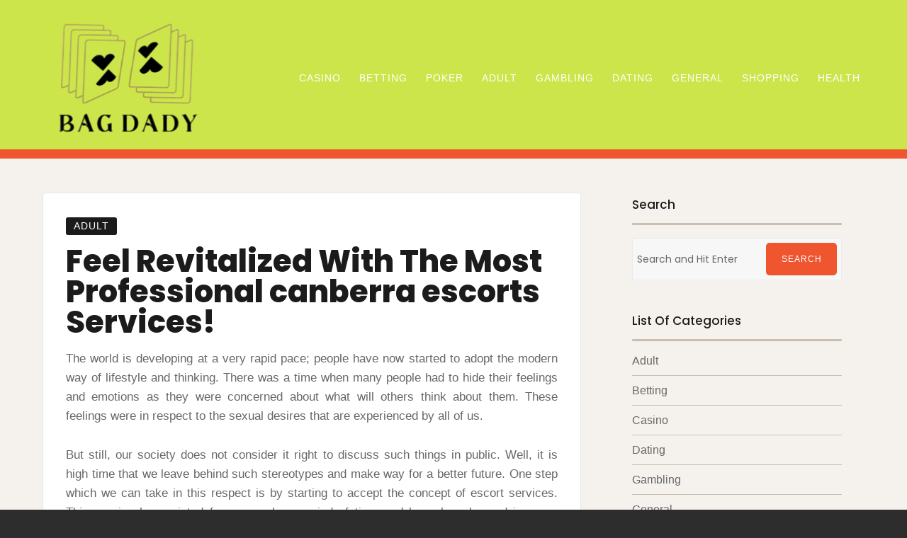

--- FILE ---
content_type: text/html; charset=UTF-8
request_url: https://bagdady.org/adult/feel-revitalized-with-the-most-professional-canberra-escorts-services/
body_size: 44327
content:

<!doctype html>
<html lang="en-US">

<head>
    <meta charset="UTF-8">
    <meta name="viewport" content="width=device-width, initial-scale=1">
    <link rel="profile" href="https://gmpg.org/xfn/11">

    <script>(function(html){html.className = html.className.replace(/\bno-js\b/,'js')})(document.documentElement);</script>
<meta name='robots' content='index, follow, max-image-preview:large, max-snippet:-1, max-video-preview:-1' />

	<!-- This site is optimized with the Yoast SEO plugin v26.8 - https://yoast.com/product/yoast-seo-wordpress/ -->
	<title>Feel Revitalized With The Most Professional canberra escorts Services! -</title>
	<link rel="canonical" href="https://bagdady.org/adult/feel-revitalized-with-the-most-professional-canberra-escorts-services/" />
	<meta property="og:locale" content="en_US" />
	<meta property="og:type" content="article" />
	<meta property="og:title" content="Feel Revitalized With The Most Professional canberra escorts Services! -" />
	<meta property="og:description" content="The world is developing at a very rapid pace; people have now started to adopt the modern way of lifestyle and thinking. There was a time when many people had to hide their feelings and&hellip;Read More" />
	<meta property="og:url" content="https://bagdady.org/adult/feel-revitalized-with-the-most-professional-canberra-escorts-services/" />
	<meta property="article:published_time" content="2020-01-16T11:38:53+00:00" />
	<meta property="article:modified_time" content="2020-01-17T11:55:03+00:00" />
	<meta name="author" content="Amos" />
	<meta name="twitter:card" content="summary_large_image" />
	<meta name="twitter:label1" content="Written by" />
	<meta name="twitter:data1" content="Amos" />
	<meta name="twitter:label2" content="Est. reading time" />
	<meta name="twitter:data2" content="2 minutes" />
	<script type="application/ld+json" class="yoast-schema-graph">{"@context":"https://schema.org","@graph":[{"@type":"Article","@id":"https://bagdady.org/adult/feel-revitalized-with-the-most-professional-canberra-escorts-services/#article","isPartOf":{"@id":"https://bagdady.org/adult/feel-revitalized-with-the-most-professional-canberra-escorts-services/"},"author":{"name":"Amos","@id":"https://bagdady.org/#/schema/person/1fe43a7dff3190777d792287950eb4fd"},"headline":"Feel Revitalized With The Most Professional canberra escorts Services!","datePublished":"2020-01-16T11:38:53+00:00","dateModified":"2020-01-17T11:55:03+00:00","mainEntityOfPage":{"@id":"https://bagdady.org/adult/feel-revitalized-with-the-most-professional-canberra-escorts-services/"},"wordCount":356,"articleSection":["Adult"],"inLanguage":"en-US"},{"@type":"WebPage","@id":"https://bagdady.org/adult/feel-revitalized-with-the-most-professional-canberra-escorts-services/","url":"https://bagdady.org/adult/feel-revitalized-with-the-most-professional-canberra-escorts-services/","name":"Feel Revitalized With The Most Professional canberra escorts Services! -","isPartOf":{"@id":"https://bagdady.org/#website"},"datePublished":"2020-01-16T11:38:53+00:00","dateModified":"2020-01-17T11:55:03+00:00","author":{"@id":"https://bagdady.org/#/schema/person/1fe43a7dff3190777d792287950eb4fd"},"breadcrumb":{"@id":"https://bagdady.org/adult/feel-revitalized-with-the-most-professional-canberra-escorts-services/#breadcrumb"},"inLanguage":"en-US","potentialAction":[{"@type":"ReadAction","target":["https://bagdady.org/adult/feel-revitalized-with-the-most-professional-canberra-escorts-services/"]}]},{"@type":"BreadcrumbList","@id":"https://bagdady.org/adult/feel-revitalized-with-the-most-professional-canberra-escorts-services/#breadcrumb","itemListElement":[{"@type":"ListItem","position":1,"name":"Home","item":"https://bagdady.org/"},{"@type":"ListItem","position":2,"name":"Feel Revitalized With The Most Professional canberra escorts Services!"}]},{"@type":"WebSite","@id":"https://bagdady.org/#website","url":"https://bagdady.org/","name":"","description":"","potentialAction":[{"@type":"SearchAction","target":{"@type":"EntryPoint","urlTemplate":"https://bagdady.org/?s={search_term_string}"},"query-input":{"@type":"PropertyValueSpecification","valueRequired":true,"valueName":"search_term_string"}}],"inLanguage":"en-US"},{"@type":"Person","@id":"https://bagdady.org/#/schema/person/1fe43a7dff3190777d792287950eb4fd","name":"Amos","image":{"@type":"ImageObject","inLanguage":"en-US","@id":"https://bagdady.org/#/schema/person/image/","url":"https://secure.gravatar.com/avatar/8277580ca50f7dc82c36aa96f72f1f032b9b2c7b1ccf63cddf685860db0c9cdf?s=96&d=mm&r=g","contentUrl":"https://secure.gravatar.com/avatar/8277580ca50f7dc82c36aa96f72f1f032b9b2c7b1ccf63cddf685860db0c9cdf?s=96&d=mm&r=g","caption":"Amos"},"url":"https://bagdady.org/author/admin/"}]}</script>
	<!-- / Yoast SEO plugin. -->


<link rel='dns-prefetch' href='//fonts.googleapis.com' />
<link href='https://fonts.gstatic.com' crossorigin rel='preconnect' />
<link rel="alternate" type="application/rss+xml" title=" &raquo; Feed" href="https://bagdady.org/feed/" />
<link rel="alternate" type="application/rss+xml" title=" &raquo; Comments Feed" href="https://bagdady.org/comments/feed/" />
<link rel="alternate" type="application/rss+xml" title=" &raquo; Feel Revitalized With The Most Professional canberra escorts Services! Comments Feed" href="https://bagdady.org/adult/feel-revitalized-with-the-most-professional-canberra-escorts-services/feed/" />
<link rel="alternate" title="oEmbed (JSON)" type="application/json+oembed" href="https://bagdady.org/wp-json/oembed/1.0/embed?url=https%3A%2F%2Fbagdady.org%2Fadult%2Ffeel-revitalized-with-the-most-professional-canberra-escorts-services%2F" />
<link rel="alternate" title="oEmbed (XML)" type="text/xml+oembed" href="https://bagdady.org/wp-json/oembed/1.0/embed?url=https%3A%2F%2Fbagdady.org%2Fadult%2Ffeel-revitalized-with-the-most-professional-canberra-escorts-services%2F&#038;format=xml" />
<style id='wp-img-auto-sizes-contain-inline-css' type='text/css'>
img:is([sizes=auto i],[sizes^="auto," i]){contain-intrinsic-size:3000px 1500px}
/*# sourceURL=wp-img-auto-sizes-contain-inline-css */
</style>
<style id='wp-emoji-styles-inline-css' type='text/css'>

	img.wp-smiley, img.emoji {
		display: inline !important;
		border: none !important;
		box-shadow: none !important;
		height: 1em !important;
		width: 1em !important;
		margin: 0 0.07em !important;
		vertical-align: -0.1em !important;
		background: none !important;
		padding: 0 !important;
	}
/*# sourceURL=wp-emoji-styles-inline-css */
</style>
<style id='wp-block-library-inline-css' type='text/css'>
:root{--wp-block-synced-color:#7a00df;--wp-block-synced-color--rgb:122,0,223;--wp-bound-block-color:var(--wp-block-synced-color);--wp-editor-canvas-background:#ddd;--wp-admin-theme-color:#007cba;--wp-admin-theme-color--rgb:0,124,186;--wp-admin-theme-color-darker-10:#006ba1;--wp-admin-theme-color-darker-10--rgb:0,107,160.5;--wp-admin-theme-color-darker-20:#005a87;--wp-admin-theme-color-darker-20--rgb:0,90,135;--wp-admin-border-width-focus:2px}@media (min-resolution:192dpi){:root{--wp-admin-border-width-focus:1.5px}}.wp-element-button{cursor:pointer}:root .has-very-light-gray-background-color{background-color:#eee}:root .has-very-dark-gray-background-color{background-color:#313131}:root .has-very-light-gray-color{color:#eee}:root .has-very-dark-gray-color{color:#313131}:root .has-vivid-green-cyan-to-vivid-cyan-blue-gradient-background{background:linear-gradient(135deg,#00d084,#0693e3)}:root .has-purple-crush-gradient-background{background:linear-gradient(135deg,#34e2e4,#4721fb 50%,#ab1dfe)}:root .has-hazy-dawn-gradient-background{background:linear-gradient(135deg,#faaca8,#dad0ec)}:root .has-subdued-olive-gradient-background{background:linear-gradient(135deg,#fafae1,#67a671)}:root .has-atomic-cream-gradient-background{background:linear-gradient(135deg,#fdd79a,#004a59)}:root .has-nightshade-gradient-background{background:linear-gradient(135deg,#330968,#31cdcf)}:root .has-midnight-gradient-background{background:linear-gradient(135deg,#020381,#2874fc)}:root{--wp--preset--font-size--normal:16px;--wp--preset--font-size--huge:42px}.has-regular-font-size{font-size:1em}.has-larger-font-size{font-size:2.625em}.has-normal-font-size{font-size:var(--wp--preset--font-size--normal)}.has-huge-font-size{font-size:var(--wp--preset--font-size--huge)}.has-text-align-center{text-align:center}.has-text-align-left{text-align:left}.has-text-align-right{text-align:right}.has-fit-text{white-space:nowrap!important}#end-resizable-editor-section{display:none}.aligncenter{clear:both}.items-justified-left{justify-content:flex-start}.items-justified-center{justify-content:center}.items-justified-right{justify-content:flex-end}.items-justified-space-between{justify-content:space-between}.screen-reader-text{border:0;clip-path:inset(50%);height:1px;margin:-1px;overflow:hidden;padding:0;position:absolute;width:1px;word-wrap:normal!important}.screen-reader-text:focus{background-color:#ddd;clip-path:none;color:#444;display:block;font-size:1em;height:auto;left:5px;line-height:normal;padding:15px 23px 14px;text-decoration:none;top:5px;width:auto;z-index:100000}html :where(.has-border-color){border-style:solid}html :where([style*=border-top-color]){border-top-style:solid}html :where([style*=border-right-color]){border-right-style:solid}html :where([style*=border-bottom-color]){border-bottom-style:solid}html :where([style*=border-left-color]){border-left-style:solid}html :where([style*=border-width]){border-style:solid}html :where([style*=border-top-width]){border-top-style:solid}html :where([style*=border-right-width]){border-right-style:solid}html :where([style*=border-bottom-width]){border-bottom-style:solid}html :where([style*=border-left-width]){border-left-style:solid}html :where(img[class*=wp-image-]){height:auto;max-width:100%}:where(figure){margin:0 0 1em}html :where(.is-position-sticky){--wp-admin--admin-bar--position-offset:var(--wp-admin--admin-bar--height,0px)}@media screen and (max-width:600px){html :where(.is-position-sticky){--wp-admin--admin-bar--position-offset:0px}}

/*# sourceURL=wp-block-library-inline-css */
</style><style id='global-styles-inline-css' type='text/css'>
:root{--wp--preset--aspect-ratio--square: 1;--wp--preset--aspect-ratio--4-3: 4/3;--wp--preset--aspect-ratio--3-4: 3/4;--wp--preset--aspect-ratio--3-2: 3/2;--wp--preset--aspect-ratio--2-3: 2/3;--wp--preset--aspect-ratio--16-9: 16/9;--wp--preset--aspect-ratio--9-16: 9/16;--wp--preset--color--black: #1b1b1b;--wp--preset--color--cyan-bluish-gray: #abb8c3;--wp--preset--color--white: #fff;--wp--preset--color--pale-pink: #f78da7;--wp--preset--color--vivid-red: #cf2e2e;--wp--preset--color--luminous-vivid-orange: #ff6900;--wp--preset--color--luminous-vivid-amber: #fcb900;--wp--preset--color--light-green-cyan: #7bdcb5;--wp--preset--color--vivid-green-cyan: #00d084;--wp--preset--color--pale-cyan-blue: #8ed1fc;--wp--preset--color--vivid-cyan-blue: #0693e3;--wp--preset--color--vivid-purple: #9b51e0;--wp--preset--color--red: #ef562f;--wp--preset--color--brown: #b06545;--wp--preset--color--taupe: #c9beaf;--wp--preset--color--grey: #9a9a9a;--wp--preset--color--beige: #f5f2ed;--wp--preset--gradient--vivid-cyan-blue-to-vivid-purple: linear-gradient(135deg,rgb(6,147,227) 0%,rgb(155,81,224) 100%);--wp--preset--gradient--light-green-cyan-to-vivid-green-cyan: linear-gradient(135deg,rgb(122,220,180) 0%,rgb(0,208,130) 100%);--wp--preset--gradient--luminous-vivid-amber-to-luminous-vivid-orange: linear-gradient(135deg,rgb(252,185,0) 0%,rgb(255,105,0) 100%);--wp--preset--gradient--luminous-vivid-orange-to-vivid-red: linear-gradient(135deg,rgb(255,105,0) 0%,rgb(207,46,46) 100%);--wp--preset--gradient--very-light-gray-to-cyan-bluish-gray: linear-gradient(135deg,rgb(238,238,238) 0%,rgb(169,184,195) 100%);--wp--preset--gradient--cool-to-warm-spectrum: linear-gradient(135deg,rgb(74,234,220) 0%,rgb(151,120,209) 20%,rgb(207,42,186) 40%,rgb(238,44,130) 60%,rgb(251,105,98) 80%,rgb(254,248,76) 100%);--wp--preset--gradient--blush-light-purple: linear-gradient(135deg,rgb(255,206,236) 0%,rgb(152,150,240) 100%);--wp--preset--gradient--blush-bordeaux: linear-gradient(135deg,rgb(254,205,165) 0%,rgb(254,45,45) 50%,rgb(107,0,62) 100%);--wp--preset--gradient--luminous-dusk: linear-gradient(135deg,rgb(255,203,112) 0%,rgb(199,81,192) 50%,rgb(65,88,208) 100%);--wp--preset--gradient--pale-ocean: linear-gradient(135deg,rgb(255,245,203) 0%,rgb(182,227,212) 50%,rgb(51,167,181) 100%);--wp--preset--gradient--electric-grass: linear-gradient(135deg,rgb(202,248,128) 0%,rgb(113,206,126) 100%);--wp--preset--gradient--midnight: linear-gradient(135deg,rgb(2,3,129) 0%,rgb(40,116,252) 100%);--wp--preset--font-size--small: 14px;--wp--preset--font-size--medium: 32px;--wp--preset--font-size--large: 40px;--wp--preset--font-size--x-large: 42px;--wp--preset--font-size--regular: 16px;--wp--preset--font-size--larger: 48px;--wp--preset--spacing--20: 0.44rem;--wp--preset--spacing--30: 0.67rem;--wp--preset--spacing--40: 1rem;--wp--preset--spacing--50: 1.5rem;--wp--preset--spacing--60: 2.25rem;--wp--preset--spacing--70: 3.38rem;--wp--preset--spacing--80: 5.06rem;--wp--preset--shadow--natural: 6px 6px 9px rgba(0, 0, 0, 0.2);--wp--preset--shadow--deep: 12px 12px 50px rgba(0, 0, 0, 0.4);--wp--preset--shadow--sharp: 6px 6px 0px rgba(0, 0, 0, 0.2);--wp--preset--shadow--outlined: 6px 6px 0px -3px rgb(255, 255, 255), 6px 6px rgb(0, 0, 0);--wp--preset--shadow--crisp: 6px 6px 0px rgb(0, 0, 0);}:where(.is-layout-flex){gap: 0.5em;}:where(.is-layout-grid){gap: 0.5em;}body .is-layout-flex{display: flex;}.is-layout-flex{flex-wrap: wrap;align-items: center;}.is-layout-flex > :is(*, div){margin: 0;}body .is-layout-grid{display: grid;}.is-layout-grid > :is(*, div){margin: 0;}:where(.wp-block-columns.is-layout-flex){gap: 2em;}:where(.wp-block-columns.is-layout-grid){gap: 2em;}:where(.wp-block-post-template.is-layout-flex){gap: 1.25em;}:where(.wp-block-post-template.is-layout-grid){gap: 1.25em;}.has-black-color{color: var(--wp--preset--color--black) !important;}.has-cyan-bluish-gray-color{color: var(--wp--preset--color--cyan-bluish-gray) !important;}.has-white-color{color: var(--wp--preset--color--white) !important;}.has-pale-pink-color{color: var(--wp--preset--color--pale-pink) !important;}.has-vivid-red-color{color: var(--wp--preset--color--vivid-red) !important;}.has-luminous-vivid-orange-color{color: var(--wp--preset--color--luminous-vivid-orange) !important;}.has-luminous-vivid-amber-color{color: var(--wp--preset--color--luminous-vivid-amber) !important;}.has-light-green-cyan-color{color: var(--wp--preset--color--light-green-cyan) !important;}.has-vivid-green-cyan-color{color: var(--wp--preset--color--vivid-green-cyan) !important;}.has-pale-cyan-blue-color{color: var(--wp--preset--color--pale-cyan-blue) !important;}.has-vivid-cyan-blue-color{color: var(--wp--preset--color--vivid-cyan-blue) !important;}.has-vivid-purple-color{color: var(--wp--preset--color--vivid-purple) !important;}.has-black-background-color{background-color: var(--wp--preset--color--black) !important;}.has-cyan-bluish-gray-background-color{background-color: var(--wp--preset--color--cyan-bluish-gray) !important;}.has-white-background-color{background-color: var(--wp--preset--color--white) !important;}.has-pale-pink-background-color{background-color: var(--wp--preset--color--pale-pink) !important;}.has-vivid-red-background-color{background-color: var(--wp--preset--color--vivid-red) !important;}.has-luminous-vivid-orange-background-color{background-color: var(--wp--preset--color--luminous-vivid-orange) !important;}.has-luminous-vivid-amber-background-color{background-color: var(--wp--preset--color--luminous-vivid-amber) !important;}.has-light-green-cyan-background-color{background-color: var(--wp--preset--color--light-green-cyan) !important;}.has-vivid-green-cyan-background-color{background-color: var(--wp--preset--color--vivid-green-cyan) !important;}.has-pale-cyan-blue-background-color{background-color: var(--wp--preset--color--pale-cyan-blue) !important;}.has-vivid-cyan-blue-background-color{background-color: var(--wp--preset--color--vivid-cyan-blue) !important;}.has-vivid-purple-background-color{background-color: var(--wp--preset--color--vivid-purple) !important;}.has-black-border-color{border-color: var(--wp--preset--color--black) !important;}.has-cyan-bluish-gray-border-color{border-color: var(--wp--preset--color--cyan-bluish-gray) !important;}.has-white-border-color{border-color: var(--wp--preset--color--white) !important;}.has-pale-pink-border-color{border-color: var(--wp--preset--color--pale-pink) !important;}.has-vivid-red-border-color{border-color: var(--wp--preset--color--vivid-red) !important;}.has-luminous-vivid-orange-border-color{border-color: var(--wp--preset--color--luminous-vivid-orange) !important;}.has-luminous-vivid-amber-border-color{border-color: var(--wp--preset--color--luminous-vivid-amber) !important;}.has-light-green-cyan-border-color{border-color: var(--wp--preset--color--light-green-cyan) !important;}.has-vivid-green-cyan-border-color{border-color: var(--wp--preset--color--vivid-green-cyan) !important;}.has-pale-cyan-blue-border-color{border-color: var(--wp--preset--color--pale-cyan-blue) !important;}.has-vivid-cyan-blue-border-color{border-color: var(--wp--preset--color--vivid-cyan-blue) !important;}.has-vivid-purple-border-color{border-color: var(--wp--preset--color--vivid-purple) !important;}.has-vivid-cyan-blue-to-vivid-purple-gradient-background{background: var(--wp--preset--gradient--vivid-cyan-blue-to-vivid-purple) !important;}.has-light-green-cyan-to-vivid-green-cyan-gradient-background{background: var(--wp--preset--gradient--light-green-cyan-to-vivid-green-cyan) !important;}.has-luminous-vivid-amber-to-luminous-vivid-orange-gradient-background{background: var(--wp--preset--gradient--luminous-vivid-amber-to-luminous-vivid-orange) !important;}.has-luminous-vivid-orange-to-vivid-red-gradient-background{background: var(--wp--preset--gradient--luminous-vivid-orange-to-vivid-red) !important;}.has-very-light-gray-to-cyan-bluish-gray-gradient-background{background: var(--wp--preset--gradient--very-light-gray-to-cyan-bluish-gray) !important;}.has-cool-to-warm-spectrum-gradient-background{background: var(--wp--preset--gradient--cool-to-warm-spectrum) !important;}.has-blush-light-purple-gradient-background{background: var(--wp--preset--gradient--blush-light-purple) !important;}.has-blush-bordeaux-gradient-background{background: var(--wp--preset--gradient--blush-bordeaux) !important;}.has-luminous-dusk-gradient-background{background: var(--wp--preset--gradient--luminous-dusk) !important;}.has-pale-ocean-gradient-background{background: var(--wp--preset--gradient--pale-ocean) !important;}.has-electric-grass-gradient-background{background: var(--wp--preset--gradient--electric-grass) !important;}.has-midnight-gradient-background{background: var(--wp--preset--gradient--midnight) !important;}.has-small-font-size{font-size: var(--wp--preset--font-size--small) !important;}.has-medium-font-size{font-size: var(--wp--preset--font-size--medium) !important;}.has-large-font-size{font-size: var(--wp--preset--font-size--large) !important;}.has-x-large-font-size{font-size: var(--wp--preset--font-size--x-large) !important;}
/*# sourceURL=global-styles-inline-css */
</style>

<style id='classic-theme-styles-inline-css' type='text/css'>
/*! This file is auto-generated */
.wp-block-button__link{color:#fff;background-color:#32373c;border-radius:9999px;box-shadow:none;text-decoration:none;padding:calc(.667em + 2px) calc(1.333em + 2px);font-size:1.125em}.wp-block-file__button{background:#32373c;color:#fff;text-decoration:none}
/*# sourceURL=/wp-includes/css/classic-themes.min.css */
</style>
<link rel='stylesheet' id='font-awesome-4-css' href='https://bagdady.org/wp-content/themes/ariele-lite/css/fontawesome4.css' type='text/css' media='all' />
<link rel='stylesheet' id='ariele-fonts-css' href='https://fonts.googleapis.com/css?family=Poppins%3A300%2C400%2C500%2C800&#038;subset=latin%2Clatin-ext' type='text/css' media='all' />
<link rel='stylesheet' id='ariele-block-css-css' href='https://bagdady.org/wp-content/themes/ariele-lite/css/block-styles.css' type='text/css' media='all' />
<link rel='stylesheet' id='ariele-style-css' href='https://bagdady.org/wp-content/themes/ariele-lite/style.css?ver=6.9' type='text/css' media='all' />
<style id='ariele-style-inline-css' type='text/css'>
body {color: #686868; }
	#topbar {background:#ef562f}	
	#page {background:#f5f2ed}
	#masthead { border-color: #ef562f; }	
	#site-title a, #site-title a:visited { color: #fff; }
	#site-description { color: #fff; }
	.hentry { background: #fff; }
	.hentry, #related-posts, #comments, #inset-top-sidebar, #inset-bottom-sidebar { border-color: #e8e8e8; }	
	#breadcrumbs-sidebar, #breadcrumbs-sidebar a, #breadcrumbs-sidebar a:visited {color: #8e8e8e;}
	.archive-prefix.color-accent {color: #ef562f;}
	h1, h2, h3, h4, h5, h6, .entry-title a, .entry-title a:visited {color: #1b1b1b;}
	.entry-title a:focus, .entry-title a:hover {color: #847264;}	
	.entry-meta a:focus, .entry-meta a:hover {color: #ef562f;}
	a, a:visited {color: #ef562f;}
	a:hover, a:focus, a:active {color: #b06545;}
	.more-link, .more-link:visited, .excerpt-more-link, .excerpt-more-link:visited {background: #ef562f; color: #fff;}	
	.more-link:focus, .more-link:hover, .excerpt-more-link:focus, .excerpt-more-link:hover {background: #1b1b1b; color: #fff;}		
	.post-categories a,.post-categories a:visited {background: #1b1b1b; color: #fff;}
	.post-categories a:hover, .post-categories a:focus {background: #ef562f; color: #fff;}		
	#blog-description, #category-description, #page-intro {color: #989898;}	
	.widget_meta li, .widget_recent_entries li, .widget_recent_comments li, .widget_pages li, .widget_archive li, .widget_categories li, .widget_pages .children {border-color: #c9beaf;}	
	.tag-list a, .tag-list a:visited {background: #c9beaf; color: #fff;}	
	.tag-list a:hover, .tag-list a:focus {background: #ef562f; color: #fff;}	
	.featured-media .featured-label {background: #ef562f; color: #fff;}	
	.tag-cloud-link {border-color: #afafaf; }
	.tag-cloud-link:hover {background: #ef562f; border-color: #ef562f; color: #fff;}
	#footer-sidebars {background: #b06545; color: #fff;}
	#footer-sidebars a, #footer-sidebars a:visited, #footer-sidebars .widget-title {color: #fff;}
	#site-footer {background: #1b1b1b;}	
	.site-info, .site-info a, .site-info a:visited, #site-footer .widget-title  {color:#dac6bd;}
	.media-caption {background: #262626; color: #fff;}
	.wp-caption-text, .gallery-icon {color: #1b1b1b;}
	#error-type  {color:#ef562f;}
	#bottom-sidebars .widget-title:after,#top-sidebars .widget-title:after,#blog-sidebar .widget-title:after, #left-sidebar .widget-title:after, #right-sidebar .widget-title:after  {background:#c9beaf;}
	#footer-sidebars .widget-title:after  {background:#bf846b;}	
	::selection {background: #ef562f; color: #fff;}
	
.menu-toggle {background:#ef562f; border-color:#ef562f; color:#fff;}	
	.menu-toggle:hover, .menu-toggle:focus, .menu-toggle.toggled-on, .menu-toggle.toggled-on:hover, .menu-toggle.toggled-on:focus { background:#f5f2ed; border-color:#f5f2ed; color:#1b1b1b; }

	.toggled-on .main-navigation li, .dropdown-toggle:after {border-color:#404040;}	
	.main-navigation a, .dropdown-toggle, .main-navigation li.home a {color:#fff;}
	.main-navigation li:hover > a,	.main-navigation li.focus > a {color:#ef562f;}
	.main-navigation .current-menu-item > a, .main-navigation .current-menu-ancestor > a,.widget_nav_menu .current-menu-item a, .widget_pages .current-menu-item a {border-color:#ef562f;}	
	.dropdown-toggle:hover,.dropdown-toggle:focus {color:#ef562f;}		
	@media (min-width: 768px){
	.main-navigation ul ul { background:#1b1b1b;}	
	.main-navigation ul ul a:hover {color:#fff;} 
	}
	.single .nav-links {background:#fff; }
	.single .nav-links a,.single .nav-links a:visited {color:#1b1b1b;}
	#topbar .social-menu a, #topbar .social-menu a:visited, #topbar-right .fa-search:before {color:#fff;}
	
	.prev.page-numbers, .next.page-numbers, a.page-numbers, a.page-numbers:visited { background:#fff;color:#1b1b1b;}
	.page-numbers.current, .page-numbers:hover, .page-numbers:visited:hover { background:#ef562f;color:#fff;}
	
	#scroll-to-top  {background:#ef562f;}
	#scroll-to-top-arrow, #scroll-to-top-arrow:visited, #scroll-to-top-arrow:hover  {color:#fff;}
	#scroll-to-top:hover  {background:#c2a68c;}
	#scroll-to-top-arrow:focus, #scroll-to-top-arrow:hover  {color:#fff;}
	
button, .button:visited,button[disabled]:hover, button[disabled]:focus, input[type=button], input[type=button][disabled]:hover, input[type=button][disabled]:focus, input[type=reset], input[type=reset][disabled]:hover, input[type=reset][disabled]:focus, input[type=submit], input[type=submit][disabled]:hover, input[type=submit][disabled]:focus, .widget button.search-submit:focus, .widget button.search-submit:hover  {background: #1b1b1b; color: #fff;}	
	.button:hover,button:hover, button:focus, input[type=button]:hover, input[type=button]:focus, input[type=reset]:hover, input[type=reset]:focus, input[type=submit]:hover, input[type=submit]:focus, .widget button.search-submit  {background: #ef562f; color: #fff;}	
	

/*# sourceURL=ariele-style-inline-css */
</style>
<script type="text/javascript" src="https://bagdady.org/wp-includes/js/jquery/jquery.min.js?ver=3.7.1" id="jquery-core-js"></script>
<script type="text/javascript" src="https://bagdady.org/wp-includes/js/jquery/jquery-migrate.min.js?ver=3.4.1" id="jquery-migrate-js"></script>
<link rel="https://api.w.org/" href="https://bagdady.org/wp-json/" /><link rel="alternate" title="JSON" type="application/json" href="https://bagdady.org/wp-json/wp/v2/posts/447" /><link rel="EditURI" type="application/rsd+xml" title="RSD" href="https://bagdady.org/xmlrpc.php?rsd" />
<meta name="generator" content="WordPress 6.9" />
<link rel='shortlink' href='https://bagdady.org/?p=447' />
<link rel="pingback" href="https://bagdady.org/xmlrpc.php"><link rel="icon" href="https://bagdady.org/wp-content/uploads/2025/08/Customize-08-22-2025_01_10_PM-60x60.png" sizes="32x32" />
<link rel="icon" href="https://bagdady.org/wp-content/uploads/2025/08/Customize-08-22-2025_01_10_PM.png" sizes="192x192" />
<link rel="apple-touch-icon" href="https://bagdady.org/wp-content/uploads/2025/08/Customize-08-22-2025_01_10_PM.png" />
<meta name="msapplication-TileImage" content="https://bagdady.org/wp-content/uploads/2025/08/Customize-08-22-2025_01_10_PM.png" />
		<style type="text/css" id="wp-custom-css">
			.entry-meta{
	display:none;
}

#masthead {
    background: #cce54b;
    padding: 1.5rem 4.5rem 1rem;
}

*:focus {
    outline: none !important;
}		</style>
		</head>

<body data-rsssl=1 class="wp-singular post-template-default single single-post postid-447 single-format-standard wp-custom-logo wp-theme-ariele-lite boxed single-right default-page">


    <div id="page" class="hfeed site">
        <a class="skip-link screen-reader-text" href="#content">Skip to content</a>

        <header id="masthead" class="site-header">
            <div id="site-branding">

                <a href="https://bagdady.org/" class="custom-logo-link" rel="home"><img width="214" height="171" src="https://bagdady.org/wp-content/uploads/2025/08/image-Photoroom-2025-08-22T130007.799.png" class="custom-logo" alt="" decoding="async" /></a>
                										<p id="site-title"><a href="https://bagdady.org/" rel="home"></a></p>
					                
                
            </div>

            <div id="nav-wrapper">
                                <button id="menu-toggle" class="menu-toggle">Menu</button>
                <div id="site-header-menu" class="site-header-menu">
                                        <nav id="site-navigation" class="main-navigation" role="navigation" aria-label="Primary Menu">
                        <div class="menu-main-container"><ul id="menu-main" class="primary-menu"><li id="menu-item-3259" class="menu-item menu-item-type-taxonomy menu-item-object-category menu-item-3259"><a href="https://bagdady.org/category/casino/">Casino</a></li>
<li id="menu-item-3260" class="menu-item menu-item-type-taxonomy menu-item-object-category menu-item-3260"><a href="https://bagdady.org/category/betting/">Betting</a></li>
<li id="menu-item-3261" class="menu-item menu-item-type-taxonomy menu-item-object-category menu-item-3261"><a href="https://bagdady.org/category/poker/">Poker</a></li>
<li id="menu-item-3262" class="menu-item menu-item-type-taxonomy menu-item-object-category current-post-ancestor current-menu-parent current-post-parent menu-item-3262"><a href="https://bagdady.org/category/adult/">Adult</a></li>
<li id="menu-item-3263" class="menu-item menu-item-type-taxonomy menu-item-object-category menu-item-3263"><a href="https://bagdady.org/category/gambling/">Gambling</a></li>
<li id="menu-item-3264" class="menu-item menu-item-type-taxonomy menu-item-object-category menu-item-3264"><a href="https://bagdady.org/category/dating/">Dating</a></li>
<li id="menu-item-3265" class="menu-item menu-item-type-taxonomy menu-item-object-category menu-item-3265"><a href="https://bagdady.org/category/general/">General</a></li>
<li id="menu-item-3266" class="menu-item menu-item-type-taxonomy menu-item-object-category menu-item-3266"><a href="https://bagdady.org/category/shopping/">Shopping</a></li>
<li id="menu-item-3267" class="menu-item menu-item-type-taxonomy menu-item-object-category menu-item-3267"><a href="https://bagdady.org/category/health/">Health</a></li>
</ul></div>                    </nav><!-- .main-navigation -->
                    
                </div><!-- .site-header-menu -->
                            </div>

        </header>


        <div id="topbar">

<div class="container-fluid">
	<div class="row align-items-center">
			<div class="col-md-6">
						
				
			</div>
			<div class="col-md-6">
						</div>			
	</div>
</div></div>                
        
        <div id="content" class="site-content container">

<div class="row">

    <div id="primary" class="content-area col-lg-8"><main id="main" class="site-main">
	
<article id="post-447" class="post-447 post type-post status-publish format-standard hentry category-adult">

<div class="single-inner">
	<header class="entry-header post-width">		
		<ul class="post-categories">
	<li><a href="https://bagdady.org/category/adult/" rel="category tag">Adult</a></li></ul><h1 class="entry-title">Feel Revitalized With The Most Professional canberra escorts Services!</h1><ul class="entry-meta"><li class="post-author-avatar"><img alt='' src='https://secure.gravatar.com/avatar/8277580ca50f7dc82c36aa96f72f1f032b9b2c7b1ccf63cddf685860db0c9cdf?s=36&#038;d=mm&#038;r=g' srcset='https://secure.gravatar.com/avatar/8277580ca50f7dc82c36aa96f72f1f032b9b2c7b1ccf63cddf685860db0c9cdf?s=72&#038;d=mm&#038;r=g 2x' class='avatar avatar-36 photo' height='36' width='36' decoding='async'/></li><li class="post-author byline">by <a class="url fn n" href="https://bagdady.org/author/admin/">Amos</a></li><li class="posted-on"><a href="https://bagdady.org/adult/feel-revitalized-with-the-most-professional-canberra-escorts-services/" rel="bookmark"><time class="entry-date published" datetime="2020-01-16T11:38:53+00:00">January 16, 2020</time><time class="updated" datetime="2020-01-17T11:55:03+00:00">January 17, 2020</time></a></li></ul>												
	</header>	
		
	<div class="entry-content post-width">
		<p style="text-align: justify;">The world is developing at a very rapid pace; people have now started to adopt the modern way of lifestyle and thinking. There was a time when many people had to hide their feelings and emotions as they were concerned about what will others think about them. These feelings were in respect to the sexual desires that are experienced by all of us.</p>
<p style="text-align: justify;">But still, our society does not consider it right to discuss such things in public. Well, it is high time that we leave behind such stereotypes and make way for a better future. One step which we can take in this respect is by starting to accept the concept of escort services. This service has existed for a very long period of time and has also changed in some manner as the years passed by. These services can be found in every corner of the world; at some places, it is even legal. For instance, the canberra escorts services are considered to be quite genuine in nature.</p>
<p style="text-align: justify;"><strong>Can these services be trusted?</strong></p>
<p style="text-align: justify;">People who are interested in trying escort services do take a step back just because they are worried whether the escort can be trusted or not. At times, there have been certain events where the client did not get satisfactory service. But that won’t be the case if you hire the services of <strong><b><a href="https://canberraau.assortlist.com/escorts">canberra escorts</a></b>. </strong>The escorts are professional in rendering their services as expected by the client and ensure that you are completely satisfied with them.</p>
<p style="text-align: justify;"><strong>Get revived with the most professional escort service: &#8211;</strong></p>
<p style="text-align: justify;">One thing is for sure; the clients won’t have any sort of complaints in regard to the services offered by the escorts of canberra town. They are trained in this art well and are certified too. The escort service you receive is of the best sort, which will altogether bring out the inner passion within yourself. Thus, it is time that you leave your tension back and get the best treatment from the escorts. Check out amazing sessions of pure intimacy with these escorts!</p>
			
	</div>
	<div id="entry-footer" class="post-width">
		</div>
	
	
	
	</div>
</article>



	<nav class="navigation post-navigation" aria-label="Posts">
		<h2 class="screen-reader-text">Post navigation</h2>
		<div class="nav-links"><div class="nav-previous"><a href="https://bagdady.org/casino/online-casino-welcome-bonuses/" rel="prev"><p class="meta-nav clear" aria-hidden="true"><span class="nav-arrow-prev"><i class="fa fa-arrow-left" aria-hidden="true"></i></span>Previous</p> <p class="screen-reader-text">Previous post:</p> <p class="post-title">Online casino welcome bonuses</p></a></div><div class="nav-next"><a href="https://bagdady.org/betting/have-your-interest-in-playing-online-gambling/" rel="next"><p class="meta-nav clear" aria-hidden="true">Next<span class="nav-arrow-next"><i class="fa fa-arrow-right" aria-hidden="true"></i></span></p> <p class="screen-reader-text">Next post:</p> <p class="post-title">Have your interest in playing online gambling</p></a></div></div>
	</nav>	
</main></div><aside id="blog-sidebar" class="col-lg-4"><div id="search-2" class="widget widget_search"><h3 class="widget-title">Search</h3>
<form role="search" method="get" class="search-form" autocomplete="off" action="https://bagdady.org/">
    <label>
        <span class="screen-reader-text">Search for:</span>
        <input type="search" class="search-field" placeholder="Search and Hit Enter" value="" name="s" />
    </label>
    <button type="submit" class="search-submit">Search<i class="fa fa-search" aria-hidden="true"></i></button>
</form>
</div><div id="categories-2" class="widget widget_categories"><h3 class="widget-title">List Of Categories</h3>
			<ul>
					<li class="cat-item cat-item-7"><a href="https://bagdady.org/category/adult/">Adult</a>
</li>
	<li class="cat-item cat-item-8"><a href="https://bagdady.org/category/betting/">Betting</a>
</li>
	<li class="cat-item cat-item-2"><a href="https://bagdady.org/category/casino/">Casino</a>
</li>
	<li class="cat-item cat-item-9"><a href="https://bagdady.org/category/dating/">Dating</a>
</li>
	<li class="cat-item cat-item-5"><a href="https://bagdady.org/category/gambling/">Gambling</a>
</li>
	<li class="cat-item cat-item-6"><a href="https://bagdady.org/category/general/">General</a>
</li>
	<li class="cat-item cat-item-11"><a href="https://bagdady.org/category/health/">Health</a>
</li>
	<li class="cat-item cat-item-14"><a href="https://bagdady.org/category/lottery/">Lottery</a>
</li>
	<li class="cat-item cat-item-16"><a href="https://bagdady.org/category/online-games/">Online Games</a>
</li>
	<li class="cat-item cat-item-4"><a href="https://bagdady.org/category/poker/">Poker</a>
</li>
	<li class="cat-item cat-item-15"><a href="https://bagdady.org/category/real-estate/">Real estate</a>
</li>
	<li class="cat-item cat-item-10"><a href="https://bagdady.org/category/shopping/">Shopping</a>
</li>
	<li class="cat-item cat-item-13"><a href="https://bagdady.org/category/slot/">Slot</a>
</li>
	<li class="cat-item cat-item-1"><a href="https://bagdady.org/category/uncategorized/">Uncategorized</a>
</li>
			</ul>

			</div>
		<div id="recent-posts-2" class="widget widget_recent_entries">
		<h3 class="widget-title">More News</h3>
		<ul>
											<li>
					<a href="https://bagdady.org/adult/exclusive-swingers-club-for-open-minded-couples/">Exclusive Swingers Club for Open-Minded Couples</a>
									</li>
											<li>
					<a href="https://bagdady.org/lottery/boost-your-fun-with-multi-draw-lottery-options/">Boost Your Fun with Multi-Draw Lottery Options</a>
									</li>
											<li>
					<a href="https://bagdady.org/betting/propel-dreams-with-user-friendly-online-betting-magic/">Propel Dreams with User-Friendly Online Betting Magic</a>
									</li>
											<li>
					<a href="https://bagdady.org/lottery/join-exciting-online-lottery-games-offering-global-jackpots-and-fun-participation/">Join Exciting Online Lottery Games Offering Global Jackpots And Fun Participation</a>
									</li>
											<li>
					<a href="https://bagdady.org/slot/dive-into-endless-excitement-with-thrilling-online-slot-games-today/">Dive into Endless Excitement with Thrilling Online Slot Games Today</a>
									</li>
					</ul>

		</div><div id="text-2" class="widget widget_text">			<div class="textwidget"><p><img loading="lazy" decoding="async" class=" wp-image-8 aligncenter" src="https://bagdady.org/wp-content/uploads/2019/11/6608-date.jpg" alt="" width="306" height="255" /></p>
</div>
		</div><div id="meta-2" class="widget widget_meta"><h3 class="widget-title">Meta</h3>
		<ul>
						<li><a rel="nofollow" href="https://bagdady.org/wp-login.php">Log in</a></li>
			<li><a href="https://bagdady.org/feed/">Entries feed</a></li>
			<li><a href="https://bagdady.org/comments/feed/">Comments feed</a></li>

			<li><a href="https://wordpress.org/">WordPress.org</a></li>
		</ul>

		</div></aside>
</div>


<div id="bottom-sidebars">
    </div>

</div><!-- #content -->

<div id="footer-sidebars">
    </div>

<footer id="site-footer">
    <div class="container site-info">
        <div class="row no-gutters align-items-center">
            <div class="col-lg-6 copyright">


                

                Copyright &copy;                2026                <span id="copyright-name"></span>. All rights reserved.            </div>

            <div class="col-lg-6 footer-social">
                
            </div>

        </div>
    </div>
</footer>

<div id="scroll-to-top">
    <a title="Scroll to top" id="scroll-to-top-arrow" href="#"><i class="fa fa-arrow-up" aria-hidden="true"></i></a>
</div>

<div id="curtain" class="tranz">
    
<form role="search" method="get" class="search-form" autocomplete="off" action="https://bagdady.org/">
    <label>
        <span class="screen-reader-text">Search for:</span>
        <input type="search" class="search-field" placeholder="Search and Hit Enter" value="" name="s" />
    </label>
    <button type="submit" class="search-submit">Search<i class="fa fa-search" aria-hidden="true"></i></button>
</form>
    <a class="curtainclose" href="#"><i class="fa fa-times" aria-hidden="true"></i> Close</a>
</div>

</div>

<script type="speculationrules">
{"prefetch":[{"source":"document","where":{"and":[{"href_matches":"/*"},{"not":{"href_matches":["/wp-*.php","/wp-admin/*","/wp-content/uploads/*","/wp-content/*","/wp-content/plugins/*","/wp-content/themes/ariele-lite/*","/*\\?(.+)"]}},{"not":{"selector_matches":"a[rel~=\"nofollow\"]"}},{"not":{"selector_matches":".no-prefetch, .no-prefetch a"}}]},"eagerness":"conservative"}]}
</script>
<script type="text/javascript" id="ariele-menu-js-extra">
/* <![CDATA[ */
var arielescreenReaderText = {"expand":"expand child menu","collapse":"collapse child menu"};
//# sourceURL=ariele-menu-js-extra
/* ]]> */
</script>
<script type="text/javascript" src="https://bagdady.org/wp-content/themes/ariele-lite/js/menu.min.js" id="ariele-menu-js"></script>
<script type="text/javascript" src="https://bagdady.org/wp-content/themes/ariele-lite/js/theme-scripts.min.js" id="ariele-theme-scripts-js"></script>
<script id="wp-emoji-settings" type="application/json">
{"baseUrl":"https://s.w.org/images/core/emoji/17.0.2/72x72/","ext":".png","svgUrl":"https://s.w.org/images/core/emoji/17.0.2/svg/","svgExt":".svg","source":{"concatemoji":"https://bagdady.org/wp-includes/js/wp-emoji-release.min.js?ver=6.9"}}
</script>
<script type="module">
/* <![CDATA[ */
/*! This file is auto-generated */
const a=JSON.parse(document.getElementById("wp-emoji-settings").textContent),o=(window._wpemojiSettings=a,"wpEmojiSettingsSupports"),s=["flag","emoji"];function i(e){try{var t={supportTests:e,timestamp:(new Date).valueOf()};sessionStorage.setItem(o,JSON.stringify(t))}catch(e){}}function c(e,t,n){e.clearRect(0,0,e.canvas.width,e.canvas.height),e.fillText(t,0,0);t=new Uint32Array(e.getImageData(0,0,e.canvas.width,e.canvas.height).data);e.clearRect(0,0,e.canvas.width,e.canvas.height),e.fillText(n,0,0);const a=new Uint32Array(e.getImageData(0,0,e.canvas.width,e.canvas.height).data);return t.every((e,t)=>e===a[t])}function p(e,t){e.clearRect(0,0,e.canvas.width,e.canvas.height),e.fillText(t,0,0);var n=e.getImageData(16,16,1,1);for(let e=0;e<n.data.length;e++)if(0!==n.data[e])return!1;return!0}function u(e,t,n,a){switch(t){case"flag":return n(e,"\ud83c\udff3\ufe0f\u200d\u26a7\ufe0f","\ud83c\udff3\ufe0f\u200b\u26a7\ufe0f")?!1:!n(e,"\ud83c\udde8\ud83c\uddf6","\ud83c\udde8\u200b\ud83c\uddf6")&&!n(e,"\ud83c\udff4\udb40\udc67\udb40\udc62\udb40\udc65\udb40\udc6e\udb40\udc67\udb40\udc7f","\ud83c\udff4\u200b\udb40\udc67\u200b\udb40\udc62\u200b\udb40\udc65\u200b\udb40\udc6e\u200b\udb40\udc67\u200b\udb40\udc7f");case"emoji":return!a(e,"\ud83e\u1fac8")}return!1}function f(e,t,n,a){let r;const o=(r="undefined"!=typeof WorkerGlobalScope&&self instanceof WorkerGlobalScope?new OffscreenCanvas(300,150):document.createElement("canvas")).getContext("2d",{willReadFrequently:!0}),s=(o.textBaseline="top",o.font="600 32px Arial",{});return e.forEach(e=>{s[e]=t(o,e,n,a)}),s}function r(e){var t=document.createElement("script");t.src=e,t.defer=!0,document.head.appendChild(t)}a.supports={everything:!0,everythingExceptFlag:!0},new Promise(t=>{let n=function(){try{var e=JSON.parse(sessionStorage.getItem(o));if("object"==typeof e&&"number"==typeof e.timestamp&&(new Date).valueOf()<e.timestamp+604800&&"object"==typeof e.supportTests)return e.supportTests}catch(e){}return null}();if(!n){if("undefined"!=typeof Worker&&"undefined"!=typeof OffscreenCanvas&&"undefined"!=typeof URL&&URL.createObjectURL&&"undefined"!=typeof Blob)try{var e="postMessage("+f.toString()+"("+[JSON.stringify(s),u.toString(),c.toString(),p.toString()].join(",")+"));",a=new Blob([e],{type:"text/javascript"});const r=new Worker(URL.createObjectURL(a),{name:"wpTestEmojiSupports"});return void(r.onmessage=e=>{i(n=e.data),r.terminate(),t(n)})}catch(e){}i(n=f(s,u,c,p))}t(n)}).then(e=>{for(const n in e)a.supports[n]=e[n],a.supports.everything=a.supports.everything&&a.supports[n],"flag"!==n&&(a.supports.everythingExceptFlag=a.supports.everythingExceptFlag&&a.supports[n]);var t;a.supports.everythingExceptFlag=a.supports.everythingExceptFlag&&!a.supports.flag,a.supports.everything||((t=a.source||{}).concatemoji?r(t.concatemoji):t.wpemoji&&t.twemoji&&(r(t.twemoji),r(t.wpemoji)))});
//# sourceURL=https://bagdady.org/wp-includes/js/wp-emoji-loader.min.js
/* ]]> */
</script>

</body>

</html>
